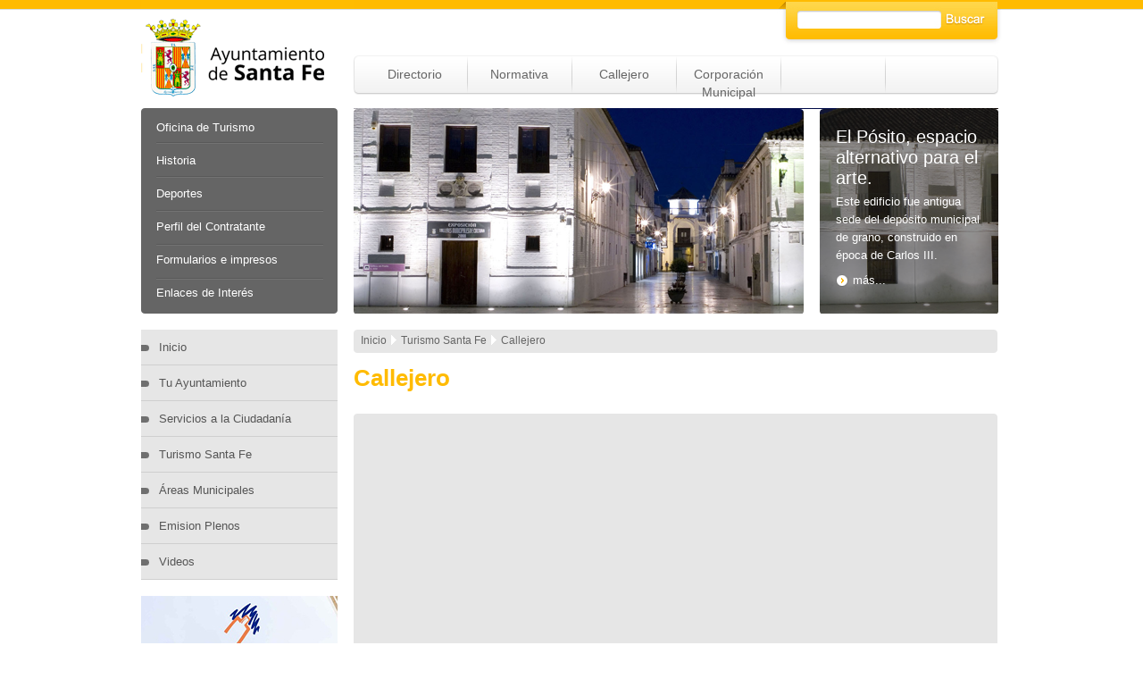

--- FILE ---
content_type: text/html; charset=iso-8859-1
request_url: https://santafe.es/index.php?g=1&c=2&f1=googlemaps&s1=callejero&spp=1fed9976e6e1be307520c8b170798334&PHPSESSID=evp3m3m37a51lmdro3q7fjdnd7
body_size: 5917
content:


<!DOCTYPE html PUBLIC "-//W3C//DTD XHTML 1.0 Strict//EN" "http://www.w3.org/TR/xhtml1/DTD/xhtml1-strict.dtd">
<html xmlns="http://www.w3.org/1999/xhtml" xml:lang="es-ES" lang="es-ES">
<head>

<title>AYUNTAMIENTO DE SANTA FE</title>

<script src="http://maps.google.com/maps?file=api&amp;v=2&amp;sensor=false&amp;key=ABQIAAAAKdmilBuQ9YzVG-6dty6K3RQroRjf0uHR-Q5ai8ELodEV--HIoBTiaIKT2YRxLfh8vy_sEZBV7tQXPw" type="text/javascript"></script>
<meta name="Title" content="AYUNTAMIENTO DE SANTA FE" />
<meta name="Keywords" content="Santa Fe, Ayuntamiento, Ayuntamiento de Santa Fe" />
<meta name="Description" content="AYUNTAMIENTO DE SANTA FE" />
<meta name="Robots" content="all" />
<meta name="Author" content="ARTICO ESTUDIO" />
<meta name="resource-type" content="Homepage" />
<meta name="doc-type" content="Homepage" />
<meta name="Classification" content="General" />
<meta name="Distribution" content="Global" />
<meta http-equiv="Content-Type" content="text/html; charset=iso-8859-1" />
<meta http-equiv="Pragma" content="no-cache" />
<meta http-equiv="Cache-Control" content="no-cache" />

<style media="screen" type="text/css">
		@import url("estilos/reset.css");
		@import url("estilos/layout.css");
		@import url("estilos/estilos_inicio.css");
		@import url("estilos/estilos.css");
		@import url("estilos/menusdesplegables.css");
		@import url("estilos/almanaque.css");
		@import url("estilos/lightbox.css");
		@import url("estilos/videos.css");
		@import url("estilos/contacta.css");</style>

<!--[if lte IE 7]>
	  <link rel="stylesheet" href="estilos/ie7_estilos.css" type="text/css" />
	<![endif]-->


<script type="text/javascript">
<!--
function MM_openBrWindow(theURL,winName,features) { 
  window.open(theURL,winName,features);
}

function artico_maximizado( aURL, aWinName )
{
   var wOpen;
   var sOptions;

   sOptions = 'status=no,menubar=no,scrollbars=yes,resizable=yes,toolbar=no,location=no';
   sOptions = sOptions + ',width=' + (screen.availWidth - 13).toString();
   sOptions = sOptions + ',height=' + (screen.availHeight - 262).toString();
   sOptions = sOptions + ',screenX=0,screenY=0,left=0,top=0';

   wOpen = window.open( '', aWinName, sOptions );
   wOpen.location = 'http://www.articoestudio.com';
   wOpen.focus();
   wOpen.moveTo( 0, 0 );
   wOpen.resizeTo( screen.availWidth, screen.availHeight );
   return wOpen;
}

//-->
</script>

<!-- SCRIPTS MENUS DESPLEGABLES -->
<script type="text/javascript" src="menus/jquery.min.js"></script>
<script type="text/javascript" src="menus/ddaccordion.js"></script>
<script type="text/javascript" src="menus/menus_despl.js"></script>


<!-- SCRIPTS LIGHTBOX -->
<script type="text/javascript" src="js/prototype.js"></script>
<script type="text/javascript" src="js/scriptaculous.js?load=effects,builder"></script>
<script type="text/javascript" src="js/lightbox.js"></script>
<script type="text/javascript" src="js/embeddedcontent.js" defer="defer"></script>

</head>

<body onunload="GUnload()">
<div id="contenedor_global"> <!-- INICIO: <div id="contenedor_global"> *#-*#-*#-*#-*#-  -->

<!-- _____________________PRE-CABECERA  _________________________ -->
<div id="contenedor_precabecera"> <!-- INICIO: <div id="contenedor_precabecera"> -->
<div id="contenedor_logo_precabecera"><a href="index.php?PHPSESSID=evp3m3m37a51lmdro3q7fjdnd7"><img src="imagenes/logo.gif"  alt="Ayuntamiento de Santa Fe" /></a></div> 
<!-- INICIO/FIN: <div contenedor_logo_precabecera"> -->

<div id="contenedor_buscador_destacados"> <!-- INICIO: <div id="contenedor_buscador_destacados"> -->

<div id="contenedor_barra_buscador"> <!-- INICIO: <div id="contenedor_barra_buscador"> -->
<div id="contenedor_form_buscador"><form method="post" action="index.php"><input type="hidden" name="PHPSESSID" value="evp3m3m37a51lmdro3q7fjdnd7" /><div id="buscadorinput_oculto"><input type="text" name="c" value="2" />
<input type="text" name="c2" value="" />
<input type="text" name="f1" value="busquedas" />
<input type="text" name="s1" value="busquedas" />
<input type="text" name="f2" value="" />
<input type="text" name="s2" value="" />
<input type="text" name="sp" value="" />
<input type="text" name="spp" value="" />
<input type="text" name="cp" value="" /></div><div id="cont_input_buscador"><input type="text" name="palabraclave" value="" id="buscar_input" /></div><div id="boton_buscar"><a href="#" onclick="document.forms[0].submit()"><img src="imagenes/buscar.png" alt="Buscar" /></a></div></form></div></div> <!-- FIN: <div id="contenedor_barra_buscador"> -->

<div id="contenedor_barra_destacados"> <!-- INICIO: <div id="contenedor_barra_destacados"> -->
<div class="opcion_destacados"><a href="index.php?g=1&amp;c=2&amp;f1=directorio&amp;s1=directorio&amp;spp=df335f570fff13918cba7807becc6cc0&PHPSESSID=evp3m3m37a51lmdro3q7fjdnd7">Directorio</a></div><div class="opcion_destacados"><a href="index.php?g=1&amp;c=2&amp;c2=&amp;f1=contenidos&amp;s1=see&amp;f2=&amp;s2=&amp;ob=&amp;spp=4b1a2fa522677e98d040da95d2f40584&PHPSESSID=evp3m3m37a51lmdro3q7fjdnd7">Normativa</a></div><div class="opcion_destacados"><a href="index.php?g=1&amp;c=2&amp;f1=googlemaps&amp;s1=callejero&amp;spp=1fed9976e6e1be307520c8b170798334&PHPSESSID=evp3m3m37a51lmdro3q7fjdnd7">Callejero</a></div><div class="opcion_destacados"><a href="index.php?g=1&amp;c=2&amp;f1=corporacion&amp;s1=corporacion&amp;sp=26f8856b329e46d03c9d96f5f7b0d497&PHPSESSID=evp3m3m37a51lmdro3q7fjdnd7">Corporación Municipal</a></div></div> <!-- FIN: <div id="contenedor_barra_destacados"> -->

</div> <!-- FIN: <div id="contenedor_buscador_destacados"> -->

</div> <!-- FIN: <div id="contenedor_precabecera"> -->



<!-- _____________________CABECERA  _________________________ -->
<div id="contenedor_cabecera"> <!-- INICIO: <div id="contenedor_cabecera"> -->

<div id="contenedor_menu_izq_cabecera"> <!-- INICIO: <div id="contenedor_menu_izq_cabecera"> -->
<ul><li><a href="index.php?g=1&amp;c=2&amp;c2=&amp;f1=contenidos&amp;s1=see&amp;f2=&amp;s2=&amp;ob=&amp;sp=e40b71720208273d90fd3cbfb981d6bf&PHPSESSID=evp3m3m37a51lmdro3q7fjdnd7">Oficina de Turismo</a></li><li><a href="index.php?g=1&amp;c=2&amp;c2=&amp;f1=contenidos&amp;s1=see&amp;f2=&amp;s2=&amp;ob=&amp;spp=81f9222c8a88c312991f586ae60ecc00&PHPSESSID=evp3m3m37a51lmdro3q7fjdnd7">Historia</a></li><li><a href="http://santafe.procesasistemas.com">Deportes</a></li><li><a href="#" onclick="MM_openBrWindow('http://contrataciondelestado.es/wps/poc?uri=deeplink%3AperfilContratante&amp;idBp=g%2B%2FmNfN%2BbjUQK2TEfXGy%2BA%3D%3D','otraventana','width=900,height=700,left=0,top=0,scrollbars=yes,resizable=yes,location=yes,toolbar=yes,menubar=yes')">Perfil del Contratante</a></li><li><a href="index.php?g=1&amp;c=2&amp;c2=&amp;f1=contenidos&amp;s1=see&amp;f2=&amp;s2=&amp;ob=&amp;spp=04a26d0be3e8a8c1ef3fd08330825579&PHPSESSID=evp3m3m37a51lmdro3q7fjdnd7">Formularios e impresos</a></li><li><a href="index.php?g=1&amp;c=2&amp;f1=enlacesinteres&amp;s1=enlacesinteres&amp;spp=f24f74683aabfb48c2832b694df5ee76&PHPSESSID=evp3m3m37a51lmdro3q7fjdnd7">Enlaces de Interés</a></li></ul></div> <!-- FIN: <div id="contenedor_menu_izq_cabecera"> -->

<div id="contenedor_imagen_cabecera"> <!-- INICIO: <div id="contenedor_imagen_cabecera"> -->
<img src="data/imagenesdesign/8_cab_img.png"  alt="Santa Fe, ciudad histórica y cultural" />
				<div id="esquinascabecera"><img src="imagenes/esquinas_foto_cabecera2.png" alt="" /></div>

				<div id="textoimagencabecera"><h1>El Pósito, espacio alternativo para el arte.</h1>
					<p>Este edificio fue antigua sede del depósito municipal de grano, construido en época de Carlos III. </p>
					<div id="enlace"><a href='index.php?g=1&c=2&c2=&f1=contenidos&s1=see&f2=&s2=&ob=&spp=81f9222c8a88c312991f586ae60ecc00&PHPSESSID=evp3m3m37a51lmdro3q7fjdnd7'><img src="imagenes/flecha_amarilla.png" alt="Mostrar Contenido" />más...</a></div></div>
</div> <!-- FIN: <div id="contenedor_imagen_cabecera"> -->

</div> <!-- FIN: <div id="contenedor_cabecera"> -->



<!-- _____________________ ZONA CENTRAL DE CONTENIDOS  _________________________ -->
<div id="contenedor_global_zonacentral"> <!-- INICIO: <div id="contenedor_global_zonacentral"> -->

<div id="contenedor_global_menuizq"> <!-- INICIO: <div id="contenedor_global_menuizq"> -->
<div class="arrowlistmenu"><div class="menuheader expandable"><a href="index.php?g=1&amp;c=1&amp;spp=904db9feaacb5eb7e0fb4529a61a0dd6&PHPSESSID=evp3m3m37a51lmdro3q7fjdnd7">Inicio</a></div><ul class="categoryitems"><li class="sinsubseccion"></li></ul><div class="menuheader expandable"><a href="index.php?g=1&amp;c=2&amp;c2=&amp;f1=contenidos&amp;s1=see&amp;f2=&amp;s2=&amp;ob=&amp;sp=196d65101d5af4bf3f13c4d5472b11f4&PHPSESSID=evp3m3m37a51lmdro3q7fjdnd7">Tu Ayuntamiento</a></div><ul class="categoryitems"><li><a href="index.php?g=1&amp;c=2&amp;f1=corporacion&amp;s1=corporacion&amp;sp=26f8856b329e46d03c9d96f5f7b0d497&PHPSESSID=evp3m3m37a51lmdro3q7fjdnd7">Corporación Municipal</a></li><li><a href="index.php?g=1&amp;c=2&amp;c2=&amp;f1=contenidos&amp;s1=see&amp;f2=&amp;s2=&amp;ob=&amp;spp=4b1a2fa522677e98d040da95d2f40584&PHPSESSID=evp3m3m37a51lmdro3q7fjdnd7">Normativa</a></li><li><a href="index.php?g=1&amp;c=2&amp;c2=&amp;f1=contenidos&amp;s1=see&amp;f2=&amp;s2=&amp;ob=&amp;sp=fd758a562efe887ea5300b37463fe9e3&PHPSESSID=evp3m3m37a51lmdro3q7fjdnd7">Urbanismo e Infraestructuras</a></li><li><a href="#" onclick="MM_openBrWindow('http://contrataciondelestado.es/wps/poc?uri=deeplink%3AperfilContratante&amp;idBp=g%2B%2FmNfN%2BbjUQK2TEfXGy%2BA%3D%3D','otraventana','width=900,height=700,left=0,top=0,scrollbars=yes,resizable=yes,location=yes,toolbar=yes,menubar=yes')">Perfil del Contratante</a></li><li><a href="index.php?g=1&amp;c=2&amp;c2=&amp;f1=contenidos&amp;s1=see&amp;f2=&amp;s2=&amp;ob=&amp;spp=3b7981b4d6407a42e6ed5729d1e764e9&PHPSESSID=evp3m3m37a51lmdro3q7fjdnd7">Funciones Organismos Oficiales</a></li><li><a href="index.php?g=1&amp;c=2&amp;c2=&amp;f1=contenidos&amp;s1=see&amp;f2=&amp;s2=&amp;ob=&amp;spp=4c276001a8129c1634830861700489b6&PHPSESSID=evp3m3m37a51lmdro3q7fjdnd7">Calendario de Plenos</a></li></ul><div class="menuheader expandable"><a href="index.php?g=1&amp;c=2&amp;c2=&amp;f1=contenidos&amp;s1=see&amp;f2=&amp;s2=&amp;ob=&amp;sp=a9bdfb76616830b66c4eeb2494b0ff88&PHPSESSID=evp3m3m37a51lmdro3q7fjdnd7">Servicios a la Ciudadanía</a></div><ul class="categoryitems"><li><a href="index.php?g=1&amp;c=2&amp;c2=&amp;f1=contenidos&amp;s1=see&amp;f2=&amp;s2=&amp;ob=&amp;sp=9cced1971196b4352ea24c7eec38acbd&PHPSESSID=evp3m3m37a51lmdro3q7fjdnd7">Oficina de Información</a></li><li><a href="index.php?g=1&amp;c=2&amp;c2=&amp;f1=contenidos&amp;s1=see&amp;f2=&amp;s2=&amp;ob=&amp;spp=04a26d0be3e8a8c1ef3fd08330825579&PHPSESSID=evp3m3m37a51lmdro3q7fjdnd7">Formularios e impresos</a></li><li><a href="index.php?g=1&amp;c=2&amp;c2=&amp;f1=contenidos&amp;s1=see&amp;f2=&amp;s2=&amp;ob=&amp;spp=192c9ff7b563bd4cfc2afb22bf991e4d&PHPSESSID=evp3m3m37a51lmdro3q7fjdnd7">Plano y Callejero de Santa Fe</a></li><li><a href="index.php?g=1&amp;c=2&amp;f1=directorio&amp;s1=directorio&amp;spp=df335f570fff13918cba7807becc6cc0&PHPSESSID=evp3m3m37a51lmdro3q7fjdnd7">Directorio</a></li><li><a href="index.php?g=1&amp;c=2&amp;f1=enlacesinteres&amp;s1=enlacesinteres&amp;spp=f24f74683aabfb48c2832b694df5ee76&PHPSESSID=evp3m3m37a51lmdro3q7fjdnd7">Enlaces de Interés</a></li><li><a href="index.php?g=1&amp;c=2&amp;c2=&amp;f1=contenidos&amp;s1=see&amp;f2=&amp;s2=&amp;ob=&amp;spp=4cfc6940b1fe2deb8b178262d090928f&PHPSESSID=evp3m3m37a51lmdro3q7fjdnd7">Proteccion Civil</a></li></ul><div class="menuheader expandable"><a href="index.php?g=1&amp;c=2&amp;c2=&amp;f1=contenidos&amp;s1=see&amp;f2=&amp;s2=&amp;ob=&amp;sp=db5a26260f38c80d95547a6eed633cf0&PHPSESSID=evp3m3m37a51lmdro3q7fjdnd7">Turismo Santa Fe</a></div><ul class="categoryitems"><li><a href="index.php?g=1&amp;c=2&amp;c2=&amp;f1=contenidos&amp;s1=see&amp;f2=&amp;s2=&amp;ob=&amp;spp=81f9222c8a88c312991f586ae60ecc00&PHPSESSID=evp3m3m37a51lmdro3q7fjdnd7">Historia</a></li><li><a href="index.php?g=1&amp;c=2&amp;c2=&amp;f1=contenidos&amp;s1=see&amp;f2=&amp;s2=&amp;ob=&amp;spp=1ef0ffa6e5eb4642014140bae1f7ef16&PHPSESSID=evp3m3m37a51lmdro3q7fjdnd7">Tradiciones y Fiestas</a></li><li><a href="index.php?g=1&amp;c=2&amp;c2=&amp;f1=contenidos&amp;s1=see&amp;f2=&amp;s2=&amp;ob=&amp;spp=36c55868687e16058a292129fb43c9e2&PHPSESSID=evp3m3m37a51lmdro3q7fjdnd7">Qué visitar</a></li><li><a href="index.php?g=1&amp;c=2&amp;c2=&amp;f1=contenidos&amp;s1=see&amp;f2=&amp;s2=&amp;ob=&amp;spp=66d381123b4edb46bb87c18c6914d2ab&PHPSESSID=evp3m3m37a51lmdro3q7fjdnd7">Cómo llegar</a></li><li><a href="index.php?g=1&amp;c=2&amp;c2=&amp;f1=contenidos&amp;s1=see&amp;f2=&amp;s2=&amp;ob=&amp;sp=e40b71720208273d90fd3cbfb981d6bf&PHPSESSID=evp3m3m37a51lmdro3q7fjdnd7">Oficina de Turismo</a></li><li><a href="index.php?g=1&amp;c=2&amp;c2=&amp;f1=contenidos&amp;s1=see&amp;f2=&amp;s2=&amp;ob=&amp;sp=164aa4e4fa144a2bbcdd5630465b2eef&PHPSESSID=evp3m3m37a51lmdro3q7fjdnd7">Rutas y excursiones</a></li><li><a href="index.php?g=1&amp;c=2&amp;f1=googlemaps&amp;s1=callejero&amp;spp=1fed9976e6e1be307520c8b170798334&PHPSESSID=evp3m3m37a51lmdro3q7fjdnd7">Callejero</a></li></ul><div class="menuheader expandable"><a href="index.php?g=1&amp;c=2&amp;c2=&amp;f1=contenidos&amp;s1=see&amp;f2=&amp;s2=&amp;ob=&amp;sp=56bac8cac5654fb625d7080a1d16cbe2&PHPSESSID=evp3m3m37a51lmdro3q7fjdnd7">Áreas Municipales</a></div><ul class="categoryitems"><li><a href="index.php?g=1&amp;c=2&amp;c2=&amp;f1=contenidos&amp;s1=see&amp;f2=&amp;s2=&amp;ob=&amp;sp=568bc2ebb75aca703494e3ca8c70560c&PHPSESSID=evp3m3m37a51lmdro3q7fjdnd7">Cultura</a></li><li><a href="index.php?g=1&amp;c=2&amp;c2=&amp;f1=contenidos&amp;s1=see&amp;f2=&amp;s2=&amp;ob=&amp;sp=1d5aede0f406d3588e0202d969be108d&PHPSESSID=evp3m3m37a51lmdro3q7fjdnd7">Santa Fe en verde</a></li><li><a href="http://santafe.procesasistemas.com">Deportes</a></li><li><a href="index.php?g=1&amp;c=2&amp;c2=&amp;f1=contenidos&amp;s1=see&amp;f2=&amp;s2=&amp;ob=&amp;sp=cfa05177d33ed6f13d558d6bf6083764&PHPSESSID=evp3m3m37a51lmdro3q7fjdnd7">Igualdad</a></li><li><a href="index.php?g=1&amp;c=2&amp;c2=&amp;f1=contenidos&amp;s1=see&amp;f2=&amp;s2=&amp;ob=&amp;sp=66b6f60eb25a8e8300494f55ff605d08&PHPSESSID=evp3m3m37a51lmdro3q7fjdnd7">Bienestar Social</a></li><li><a href="index.php?g=1&amp;c=2&amp;c2=&amp;f1=contenidos&amp;s1=see&amp;f2=&amp;s2=&amp;ob=&amp;sp=177acc983751cd9f63e936d375f199f5&PHPSESSID=evp3m3m37a51lmdro3q7fjdnd7">Comercio y Consumo</a></li><li><a href="index.php?g=1&amp;c=2&amp;c2=&amp;f1=contenidos&amp;s1=see&amp;f2=&amp;s2=&amp;ob=&amp;sp=7f9a73defe4077ecfda8a19655b44bdb&PHPSESSID=evp3m3m37a51lmdro3q7fjdnd7">Juventud</a></li><li><a href="index.php?g=1&amp;c=2&amp;c2=&amp;f1=contenidos&amp;s1=see&amp;f2=&amp;s2=&amp;ob=&amp;sp=bafee7a2c4c44e717ff4bccd308e2d9d&PHPSESSID=evp3m3m37a51lmdro3q7fjdnd7">Centro Guadalinfo</a></li><li><a href="index.php?g=1&amp;c=2&amp;c2=&amp;f1=contenidos&amp;s1=see&amp;f2=&amp;s2=&amp;ob=&amp;spp=012d708714e9658f1ce5d14857f148de&PHPSESSID=evp3m3m37a51lmdro3q7fjdnd7">Centro Ocupacional</a></li><li><a href="index.php?g=1&amp;c=2&amp;c2=&amp;f1=contenidos&amp;s1=see&amp;f2=&amp;s2=&amp;ob=&amp;sp=8c1d26f986ca7c6bfc6ead4012f0f8d5&PHPSESSID=evp3m3m37a51lmdro3q7fjdnd7">Radio Santa Fe</a></li><li><a href="index.php?g=1&amp;c=2&amp;c2=&amp;f1=contenidos&amp;s1=see&amp;f2=&amp;s2=&amp;ob=&amp;spp=91300735584503f8e97400f0973a6e6d&PHPSESSID=evp3m3m37a51lmdro3q7fjdnd7">Escuela Infantil Bernard Van Leer</a></li><li><a href="index.php?g=1&amp;c=2&amp;c2=&amp;f1=contenidos&amp;s1=see&amp;f2=&amp;s2=&amp;ob=&amp;spp=9967ce3bfe6c229efff779c3a8df79ae&PHPSESSID=evp3m3m37a51lmdro3q7fjdnd7">Catastro</a></li><li><a href="index.php?g=1&amp;c=2&amp;c2=&amp;f1=contenidos&amp;s1=see&amp;f2=&amp;s2=&amp;ob=&amp;spp=05a3fd5746fce23396155e0319527595&PHPSESSID=evp3m3m37a51lmdro3q7fjdnd7">Escuela Infantil Fernando de los Rios</a></li><li><a href="index.php?g=1&amp;c=2&amp;c2=&amp;f1=contenidos&amp;s1=see&amp;f2=&amp;s2=&amp;ob=&amp;spp=bfbd135bac7fce55a32d51c80a75d69b&PHPSESSID=evp3m3m37a51lmdro3q7fjdnd7">Agricultura</a></li><li><a href="index.php?g=1&amp;c=2&amp;c2=&amp;f1=contenidos&amp;s1=see&amp;f2=&amp;s2=&amp;ob=&amp;spp=479ab72aebd6fd62939f273590be7bff&PHPSESSID=evp3m3m37a51lmdro3q7fjdnd7">Familias</a></li></ul><div class="menuheader expandable"><a href="http://www.youtube.com/channel/UCaCAEpscTxvFTzfVE2URLSA/live">Emision Plenos</a></div><ul class="categoryitems"><li class="sinsubseccion"></li></ul><div class="menuheader expandable"><a href="index.php?g=1&amp;c=2&amp;c2=&amp;f1=videos&amp;s1=listado&amp;f2=&amp;s2=&amp;pag=1&amp;orden=desc&amp;criterio=orden_portada&amp;sp=304dcbe78211408ae93672c09ec454c7&amp;spp=&amp;cp=&amp;spp=794d3a5f7c12cc6b903527e9b59d79bb&PHPSESSID=evp3m3m37a51lmdro3q7fjdnd7">Videos</a></div><ul class="categoryitems"><li class="sinsubseccion"></li></ul></div><div id="contenedor_banners_anchos"><div class="banner"><a href="#" onclick="MM_openBrWindow('https://www.cemci.org/','ventana_enlaceinteres','width=900,height=700,left=0,top=0,scrollbars=yes,resizable=yes,location=yes,toolbar=yes,menubar=yes')"><img src='data/banners/42_20240527072012_ft.jpg' alt='Cemci' /></a></div><div class="banner"><a href="#" onclick="MM_openBrWindow('https://contrataciondelestado.es/wps/portal/!ut/p/b0/04_Sj9CPykssy0xPLMnMz0vMAfIjU1JTC3Iy87KtClKL0jJznPPzSooSSxLzSlL1w_Wj9KMyU5wK9CPTtVUNcv3S_LSTskIDvY1CXNMi3Cu1HW1t9Qtycx0BwFtXZw!!/','ventana_enlaceinteres','width=900,height=700,left=0,top=0,scrollbars=yes,resizable=yes,location=yes,toolbar=yes,menubar=yes')"><img src='data/banners/41_20240401075033_ft.jpg' alt='Perfil del Contratante' /></a></div><div class="banner"><a href='http://santafe.es/index.php?g=1&amp;c=2&amp;c2=&amp;f1=contenidos&amp;s1=see&amp;f2=&amp;s2=&amp;ob=&amp;spp=4cfc6940b1fe2deb8b178262d090928f'><img src='data/banners/29_20200529021857_ft.jpg' alt='Protección Civil' /></a></div><div class="banner"><a href="#" onclick="MM_openBrWindow('http://www.institutodeamerica.es','ventana_enlaceinteres','width=900,height=700,left=0,top=0,scrollbars=yes,resizable=yes,location=yes,toolbar=yes,menubar=yes')"><img src='data/banners/3_20101028124010_ft.png' alt='Instituto de América Centro Damián Bayón' /></a></div><div class="banner"><a href="#" onclick="MM_openBrWindow('https://www.archivomunicipaldesantafe.es','ventana_enlaceinteres','width=900,height=700,left=0,top=0,scrollbars=yes,resizable=yes,location=yes,toolbar=yes,menubar=yes')"><img src='data/banners/2_20101028123710_ft.png' alt='Archivo Municipal de Santa Fe' /></a></div><div class="banner"><a href="#" onclick="MM_openBrWindow('http://www.bibliotecaspublicas.es/santafe/index.jsp','ventana_enlaceinteres','width=900,height=700,left=0,top=0,scrollbars=yes,resizable=yes,location=yes,toolbar=yes,menubar=yes')"><img src='data/banners/7_20101213235755_ft.png' alt='Biblioteca Municipal' /></a></div><div class="banner"><a href='http://santafe.es/index.php?g=1&amp;c=2&amp;c2=&amp;f1=contenidos&amp;s1=see&amp;f2=&amp;s2=&amp;ob=&amp;spp=894264f1728882b6501e7077853c6386'><img src='data/banners/40_20231123072912_ft.jpg' alt='App Turistica' /></a></div></div></div> <!-- FIN: <div id="contenedor_global_menuizq"> -->

<div id="bloquecentral_ancho"> <!-- INICIO: <div id="bloquecentral_ancho"> -->


<div id="rutanavegacion"> <!-- INICIO: <div id="rutanavegacion"> --><a href="index.php?PHPSESSID=evp3m3m37a51lmdro3q7fjdnd7">Inicio</a><img src='imagenes/flecha_ruta_navegacion.png' alt='' />Turismo Santa Fe<img src='imagenes/flecha_ruta_navegacion.png' alt='' />Callejero</div> <!-- FIN: <div id="rutanavegacion"> --><div id="contenedor_callejero"><h1>Callejero</h1><div id="contenedor_mapa"><div id="map" style="width: 705px; height: 303px"></div><noscript><b>JavaScript must be enabled in order for you to use Google Maps.</b> 
      However, it seems JavaScript is either disabled or not supported by your browser. 
      To view Google Maps, enable JavaScript by changing your browser options, and then 
      try again.
    </noscript>
 

    <script type="text/javascript">
    //<![CDATA[
    
    if (GBrowserIsCompatible()) { 

      // A function to create the marker and set up the event window
      // Dont try to unroll this function. It has to be here for the function closure
      // Each instance of the function preserves the contends of a different instance
      // of the "marker" and "html" variables which will be needed later when the event triggers.    
      function createMarker(point,html) {
        var marker = new GMarker(point);
        GEvent.addListener(marker, "click", function() {
          marker.openInfoWindowHtml(html);
        });
        return marker;
      }

      // Display the map, with some controls and set the initial location 
      var map = new GMap2(document.getElementById("map"));
      map.addControl(new GLargeMapControl());
      map.addControl(new GMapTypeControl());
      map.setCenter(new GLatLng(37.188715,-3.716619),16);
    
      // Set up three markers with info windows 
    

    }
    
    // display a warning if the browser was not compatible
    else {
      alert("Sorry, the Google Maps API is not compatible with this browser");
    }

    // This Javascript is based on code provided by the
    // Community Church Javascript Team
    // http://www.bisphamchurch.org.uk/   
    // http://econym.org.uk/gmap/

    //]]>
    </script></div></div></div> <!-- FIN: <div id="bloquecentral_ancho"> -->
</div> <!-- FIN: <div id="contenedor_global_zonacentral"> -->



</div> <!-- FIN: <div id="contenedor_global"> *#-*#-*#-*#-*#- -->




<!-- _____________________ ZONA PIE DE PAGINA  _________________________ -->
<div id="contenedor_piepagina"> <!-- INICIO: <div id="contenedor_piepagina"> -->
<div id="zona_piepagina"> <!-- INICIO: <div id="zona_piepagina"> -->

<div id="zona_superior_piepagina"> <!-- INICIO: <div id="zona_superior_piepagina"> -->

<div id="zona_superior_piepagina_izq"> <!-- INICIO: <div id="zona_superior_piepagina_izq"> -->
<div class="columna_opciones_menu"> <!-- INICIO: Primera Columna Menú Pie Página -->
<ul><li><a href="http://santafe.procesasistemas.com">Deportes</a></li><li><a href="index.php?g=1&amp;c=2&amp;c2=&amp;f1=contenidos&amp;s1=see&amp;f2=&amp;s2=&amp;ob=&amp;sp=568bc2ebb75aca703494e3ca8c70560c&PHPSESSID=evp3m3m37a51lmdro3q7fjdnd7">Cultura</a></li><li><a href="index.php?g=1&amp;c=2&amp;c2=&amp;f1=contenidos&amp;s1=see&amp;f2=&amp;s2=&amp;ob=&amp;sp=7f9a73defe4077ecfda8a19655b44bdb&PHPSESSID=evp3m3m37a51lmdro3q7fjdnd7">Juventud</a></li><li><a href="index.php?g=1&amp;c=2&amp;c2=&amp;f1=contenidos&amp;s1=see&amp;f2=&amp;s2=&amp;ob=&amp;sp=fd758a562efe887ea5300b37463fe9e3&PHPSESSID=evp3m3m37a51lmdro3q7fjdnd7">Urbanismo e Infraestructuras</a></li><li><a href="index.php?g=1&amp;c=2&amp;f1=googlemaps&amp;s1=callejero&amp;spp=1fed9976e6e1be307520c8b170798334&PHPSESSID=evp3m3m37a51lmdro3q7fjdnd7">Callejero</a></li><li><a href="index.php?g=1&amp;c=2&amp;c2=&amp;f1=contenidos&amp;s1=see&amp;f2=&amp;s2=&amp;ob=&amp;spp=04a26d0be3e8a8c1ef3fd08330825579&PHPSESSID=evp3m3m37a51lmdro3q7fjdnd7">Formularios e impresos</a></li></ul>
</div> <!-- FIN: Primera Columna Menú Pie Página -->

<div class="columna_opciones_menu"> <!-- INICIO: Segunda Columna Menú Pie Página -->
<ul><li><a href="index.php?g=1&amp;c=2&amp;c2=&amp;f1=contenidos&amp;s1=see&amp;f2=&amp;s2=&amp;ob=&amp;spp=012d708714e9658f1ce5d14857f148de&PHPSESSID=evp3m3m37a51lmdro3q7fjdnd7">Centro Ocupacional</a></li></ul>
</div> <!-- FIN: Segunda Columna Menú Pie Página --></div> <!-- FIN: <div id="zona_superior_piepagina_izq"> -->

<div id="zona_superior_piepagina_dch"> <!-- INICIO: <div id="zona_superior_piepagina_dch"> -->
<div id="zona_superior_piepagina_dch_arriba">&nbsp;</div> <!-- INICIO / FIN: <div id="zona_superior_piepagina_dch_arriba"> -->
<div id="zona_superior_piepagina_dch_abajo"> <!-- INICIO: <div id="zona_superior_piepagina_dch_abajo"> -->
Plaza de España Nº2 | CP 18320, SANTA FE, GRANADA<br />Tel: 958 440 000</div> <!-- FIN: <div id="zona_superior_piepagina_dch_abajo"> -->
</div> <!-- FIN: <div id="zona_superior_piepagina_dch"> -->

</div> <!-- FIN: <div id="zona_superior_piepagina"> -->



<div id="zona_inferior_piepagina"> <!-- INICIO: <div id="zona_inferior_piepagina"> -->
<span id="disenio">&nbsp;&nbsp;::&nbsp;&nbsp;</span><span id="artico"><a href="#" onclick="artico_maximizado()">&nbsp;</a></span>&nbsp;&nbsp;&nbsp;&nbsp;&nbsp;&nbsp;&nbsp;&nbsp;&nbsp;&nbsp;&nbsp;&nbsp;&nbsp;&nbsp;&nbsp;&nbsp;&nbsp;&nbsp;&nbsp;&nbsp;&nbsp;&nbsp;&nbsp;&nbsp;&nbsp;&nbsp;&nbsp;&nbsp;&nbsp;&nbsp;&nbsp;&nbsp;&nbsp;&nbsp;&nbsp;&nbsp;&nbsp;&nbsp;&nbsp;&nbsp;&nbsp;&nbsp;&nbsp;&nbsp;&nbsp;&nbsp;&nbsp;&nbsp;&nbsp;&nbsp;&nbsp;&nbsp;&nbsp;&nbsp;&nbsp;&nbsp;&nbsp;&nbsp;&nbsp;&nbsp;&nbsp;&nbsp;&nbsp;&nbsp;&nbsp;&nbsp;&nbsp;&nbsp;&nbsp;&nbsp;&nbsp;&nbsp;&nbsp;&nbsp;&nbsp;&nbsp;&nbsp;&nbsp;&nbsp;&nbsp;&nbsp;&nbsp;&nbsp;&nbsp;&nbsp;&nbsp;&nbsp;&nbsp;&nbsp;&nbsp;&nbsp;&nbsp;&nbsp;&nbsp;&nbsp;&nbsp;&nbsp;&nbsp;&nbsp;&nbsp;&nbsp;&nbsp;&nbsp;&nbsp;&nbsp;&nbsp;&nbsp;&nbsp;&nbsp;&nbsp;&nbsp;&nbsp;&nbsp;&nbsp;&nbsp;&nbsp;&nbsp;&nbsp;&nbsp;&nbsp;&nbsp;&nbsp;&nbsp;&nbsp;&nbsp;&nbsp;&nbsp;&nbsp;&nbsp;&nbsp;&nbsp;&nbsp;&nbsp;&nbsp;&nbsp;&nbsp;&nbsp;&nbsp;&nbsp;&nbsp;&nbsp;&nbsp;&nbsp;&nbsp;&nbsp;<span id="email"><a href="mailto:info@santafe.es">info@santafe.es</a></span>&nbsp;&nbsp;&nbsp;&nbsp;&nbsp;&nbsp;&nbsp;&nbsp;&nbsp;&nbsp;&nbsp;&nbsp;&nbsp;&nbsp;&nbsp;&nbsp;&nbsp;&nbsp;&nbsp;&nbsp;&nbsp;&nbsp;&nbsp;&nbsp;&nbsp;&nbsp;&nbsp;&nbsp;&nbsp;&nbsp;<span id="avisolegal"><a href="index.php?g=1&c=2&c2=&f1=contenidos&s1=see&f2=&s2=&ob=&sp=564c0896adf9936e7598ccc0b1381b14&PHPSESSID=evp3m3m37a51lmdro3q7fjdnd7">Aviso Legal</a></span></div> <!-- FIN: <div id="zona_inferior_piepagina"> -->


</div> <!-- FIN: <div id="zona_piepagina"> -->
</div> <!-- FIN: <div id="contenedor_piepagina"> -->

</body>

</html>